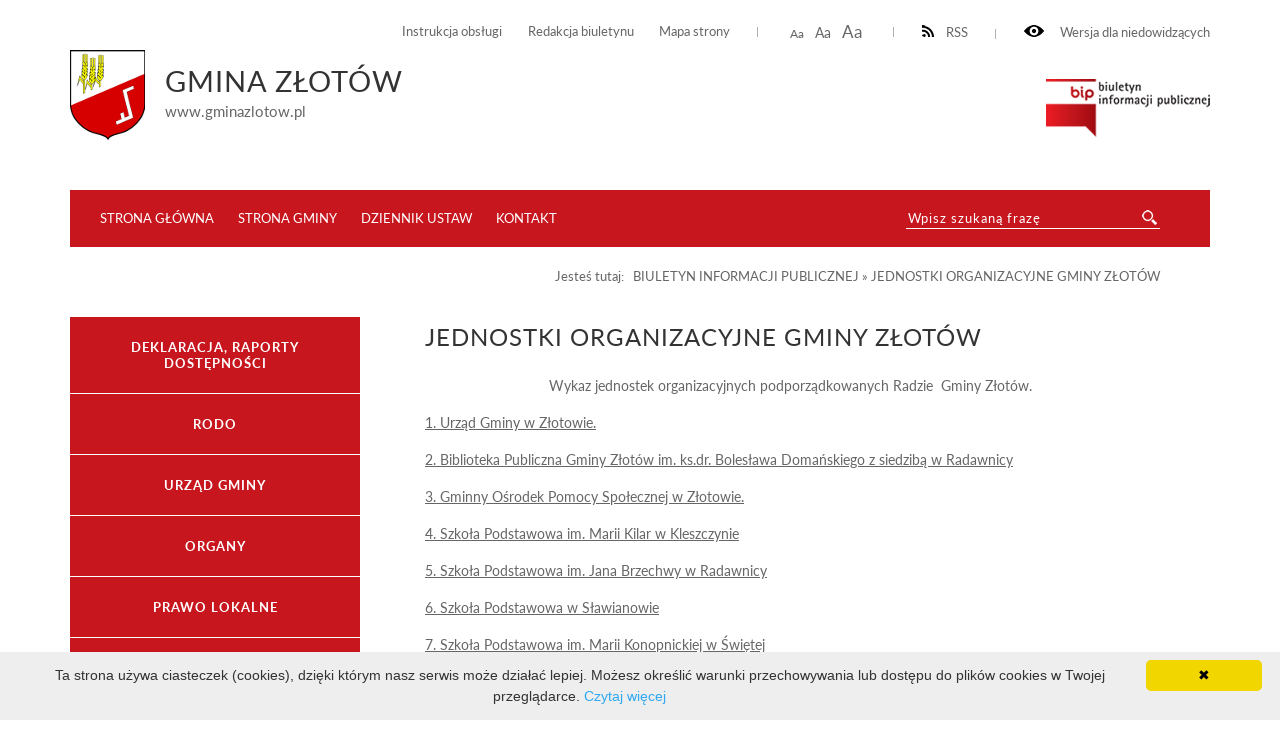

--- FILE ---
content_type: text/html; charset=UTF-8
request_url: http://www.gminazlotow.pl/zlotow/bip/jednostki-organizacyjne-gminy-zlotow.html
body_size: 4443
content:
<!DOCTYPE html>
<html lang="pl">
	<head>
			<meta http-equiv="Content-Type" content="text/html; charset=utf-8" />
			<meta name="viewport" content="width=device-width, initial-scale=1.0, maximum-scale=2.0">
			<title>BIP UG Złotów - JEDNOSTKI ORGANIZACYJNE GMINY ZŁOTÓW</title>
			<link rel="Stylesheet" type="text/css" href="/zlotow//media/templates/bip2017/css/style.css" />
			<script src="https://ajax.googleapis.com/ajax/libs/jquery/3.1.1/jquery.min.js"></script>
			<link rel="Shortcut icon" href="favicon.ico" />
                        <base href="/zlotow/" />
			<script>
				function resizeText(size) {
					document.body.style.fontSize = size + "em";
				}
					
				function toggleNav() { 
					$('nav').toggleClass('show-me'); // pokazuje i ukrywa nawigacje
					$('html').toggleClass('scroll-lock'); // blokoda przewijania strony pod wyswietlonym menu
					$('body').toggleClass('scroll-lock');
					return false;
				}
				
				//sprawdza, czy jest wyświetlony pzycisk mobilnego menu - jeśli tak, to menu jest w wersji mobilnej.
				function mobileNav() { 
					var display = $('#mobile-menu-button').css('display');
					if (display == 'block') {
						$('nav').addClass('mobile-menu'); //wersja "mobilna"
						if ($('#submenu').parent().attr('id') == 'CONTENT-LEFT') {
							$('#CONTENT-LEFT #submenu').appendTo('nav .content'); //boczne menu ląduje w mobilnym
						}
					} else {
						$('nav').removeClass('mobile-menu'); //wersja "normalna"
						if ($('#submenu').parent().attr('id') != 'CONTENT-LEFT') {
							$('#submenu').appendTo('#CONTENT-LEFT'); //boczne menu wraca do kolumny
						}
					}
				}
				
				function body_class(klasa) {
					$('body').toggleClass(klasa);
				}
				
				$(document).ready(function() {
					//przyciski i "przyciemnienie" pokazuja/ukrywają menu mobilne
					$("#mobile-menu-button, #mobile-menu-close, .menu-lightbox").click(function(event){
						event.preventDefault();
						toggleNav(); 
					});
					$(".expand").click(function(event){
						event.preventDefault();
						var h, parent = $(this).closest('.parent');
						
						if (parent.hasClass('expanded')) {
							h = 0;
						} else {
							h = parent.find('ul').height();
						}
						parent.toggleClass('expanded').children('.content').css('height', h);
						parent.closest('.content').css('height', 'auto');
					});
				});
				
				$(window).on( "load resize orientationchange", function( event ) {
					//sprawdza, czy jest wyświetlony pzycisk mobilnego menu - jeśli tak, to menu jest w wersji mobilnej.
					mobileNav();
				});
			</script>

            <style>
               ul.B_crumbBox {
                 float:right;
               }
               ul.B_crumbBox > li {
                 display: inline;
                 margin-left: 0;
               }
            </style>
	</head>
	<body>
	
		<div id="CANVAS">
			<div id="SET">
				<div class="container">
					<div class="for-blind"><a class="high" onclick="body_class('blind')"><img src="/zlotow//media/templates/bip2017/images/eye.png" alt="" /> Wersja dla niedowidzących</a><a class="low" onclick="body_class('blind')">Normalny kontrast</a></div>
					<div class="rss"><a href="/zlotow/kanal-rss.xml" ><img src="/zlotow//media/templates/bip2017/images/rss-icon.png" alt="" />RSS</a></div>
					<div class="font-resizer"><a class="size1" onclick="resizeText(1)">Aa</a> <a class="size2" onclick="resizeText(1.2)">Aa</a> <a class="size3" onclick="resizeText(1.5)">Aa</a></div>
					<div class="permanent-link">
						<ul>
							<li><a href="bip/instrukcja-obslugi.html">Instrukcja obsługi</a></li>
							<li><a href="bip/redakcja-biuletynu.html">Redakcja biuletynu</a></li>
							<li><a href="bip/mapa-serwisu.html">Mapa strony</a></li>
						</ul>
					</div>
				</div>
			</div>
			<div id="TOP">
				<div class="container">
					<div class="logo">
						<a href="./"><img src="/zlotow//media/images/herb_gmina_zlotow.png" alt="" /></a><div class="title"><h2>Gmina Złotów</h2><span>www.gminazlotow.pl</span></div>
					</div>
					<div class="bip"><img src="/zlotow//media/templates/bip2017/images/biuletyn.png" alt="" /></div>
					
				</div>
			</div>
			<div id="MENU">
				<div class="container">
					<div class="menu-lightbox"></div>
					<div class="nav color">
						<nav>
							<a id="mobile-menu-close" rel="nofollow" href="./"></a>
              <div class="content">
                <ul>
                  <li><a href="">Strona główna</a></li>
                  <li><a href="ssi.html">Strona Gminy</a></li>
                  <li><a href="http://www.dziennikustaw.gov.pl/">Dziennik ustaw</a></li>
                  <li><a href="bip/kontakt.html">Kontakt</a></li>
                </ul>
              </div>
						</nav>
					</div>
					<a id="mobile-menu-button" href="./main_menu"><span></span></a>
					<div class="search-wrapper">
            <div class="search">
              <form method="post" action="bip/wyniki-wyszukiwania.html" novalidate>
                <input name="search" placeholder="Wpisz szukaną frazę" required="" value="" type="text">
                <input class="button-search" name="submit" value="" type="submit">
              </form>
            </div>
          </div>
				</div>
			</div>
			<div id="HELP-CONTENT">
				<div class="container">
					<div class="breadcrumps">Jesteś tutaj: &nbsp;&nbsp;<ul class="B_crumbBox"><li class="B_firstCrumb" itemscope="itemscope" itemtype="http://data-vocabulary.org/Breadcrumb"><a class="B_crumb" itemprop="url" rel="BIULETYN INFORMACJI PUBLICZNEJ" href="http://www.gminazlotow.pl/zlotow/"><span itemprop="title">BIULETYN INFORMACJI PUBLICZNEJ</span></a></li>
 &raquo; <li class="B_lastCrumb" itemscope="itemscope" itemtype="http://data-vocabulary.org/Breadcrumb"><a class="B_currentCrumb" itemprop="url" rel="JEDNOSTKI ORGANIZACYJNE GMINY ZŁOTÓW" href="bip/jednostki-organizacyjne-gminy-zlotow.html"><span itemprop="title">JEDNOSTKI ORGANIZACYJNE GMINY ZŁOTÓW</span></a></li>
</ul></div>
				</div>
			</div>
			<div id="CONTENT-WRAPPER">
				<div class="container">
					<div id="CONTENT">
						<div class="container">
							<div class="text-wrapper">
								<h1>JEDNOSTKI ORGANIZACYJNE GMINY ZŁOTÓW</h1>
									<p align="center"><span style="font-size: 100%;">Wykaz jednostek organizacyjnych podporządkowanych Radzie  Gminy Złotów. </span></p>
<p><span style="font-size: 100%;"><a href="http://www.gminazlotow.pl">1. Urząd Gminy w Złotowie.</a></span></p>
<p><span style="font-size: 100%;"><a href="http://bpradawnica.naszabiblioteka.com/">2. Biblioteka Publiczna Gminy Złotów im. ks.dr. Bolesława Domańskiego z siedzibą w Radawnicy</a></span></p>
<p><span style="font-size: 100%;"><a href="http://gopszlotow.pl/">3. Gminny Ośrodek Pomocy Społecznej w Złotowie.</a></span></p>
<p><a style="font-size: 100%;" href="https://www.e-bip.org.pl/spkleszczyna/">4. Szkoła Podstawowa im. Marii Kilar w Kleszczynie</a></p>
<p><span style="font-size: 100%;"><a href="http://spradawnica.pl/">5. Szkoła Podstawowa im. Jana Brzechwy w Radawnicy</a></span></p>
<p><span style="font-size: 100%;"><a href="https://www.e-bip.org.pl/spslawianowo">6. Szkoła Podstawowa w Sławianowie</a></span></p>
<p><span style="font-size: 100%;"><a href="http://www.spswieta.pl/">7. Szkoła Podstawowa im. Marii Konopnickiej w Świętej</a></span></p><div class="content-footer">
  <strong>Osoba odpowiedzialna za:</strong>
  <ul>

    <li>wprowadzenie informacji do podstrony BIP: Grzegorz Górski (2020-12-13 20:49:01)</li>
    <li>zaakceptowanie treści informacji: Grzegorz Górski (2020-12-13 20:49:00)</li>
<li>ostatnią zmianę treści wiadomości: Grzegorz Górski  (2025-09-16 07:43:53)</li>
</ul>
<style>.print-button { float: right; }</style><div class="print-button">
<a href="wydruk.html?id=1042" target="_blank"><img src="media/images/print16x16.png"></a>
</div>
</div>
							</div>
						</div>
					</div>
					
					<div id="CONTENT-LEFT">
                                            <div id="submenu" class="submenu color">
                                              <ul>
						<li><a class="menulink_0" href="bip/deklaracja-dostepnosci.html" title="">DEKLARACJA, RAPORTY DOSTĘPNOŚCI</a></li>
<li><a class="menulink_0" href="bip/rodo.html" title="">RODO</a></li>
<li><a class="menulink_0" href="bip/urzad-gminy2.html" title="">URZĄD GMINY</a></li>
<li><a class="menulink_0" href="bip/organy.html" title="">ORGANY</a></li>
<li><a class="menulink_0" href="bip/prawo-lokalne.html" title="">PRAWO LOKALNE</a></li>
<li><a class="menulink_0" href="bip/zarzadzenia-informacje-oswiadczenia-wojta-gminy.html" title="">ZARZĄDZENIA , INFORMACJE, OŚWIADCZENIA WÓJTA GMINY</a></li>
<li><a class="menulink_0" href="bip/rada-gminy.html" title="">RADA GMINY</a></li>
<li><a class="menulink_0" href="bip/budzet-gminy.html" title="">BUDŻET GMINY</a></li>
<li><a class="menulink_0 menulink_0_selected" href="bip/jednostki-organizacyjne-gminy-zlotow.html" title="">JEDNOSTKI ORGANIZACYJNE GMINY ZŁOTÓW</a></li><div class="content" style="height: auto;"><ul class="level-2"></ul></div>
<li><a class="menulink_0" href="bip/organizacje-pozarzadowe.html" title="">ORGANIZACJE POZARZĄDOWE I KLUBY SPORTOWE</a></li>
<li><a class="menulink_0" href="bip/informacje.html" title="">INFORMACJE RÓŻNE</a></li>
<li><a class="menulink_0" href="bip/ochrona-srodowiska.html" title="">OCHRONA ŚRODOWISKA</a></li>
<li><a class="menulink_0" href="bip/oswiata.html" title="">OŚWIATA</a></li>
<li><a class="menulink_0" href="bip/dzialalnosc-gospodarcza.html" title="">DZIAŁALNOŚĆ GOSPODARCZA</a></li>
<li><a class="menulink_0" href="bip/rolnictwo.html" title="">ROLNICTWO I ŁOWIECTWO</a></li>
<li><a class="menulink_0" href="bip/wykazy-mienia-komunalnego-przeznaczonego-do-sprzedazy-dzierzawy-najmu.html" title="">MIENIE KOMUNALNE PRZEZNACZONE DO SPRZEDAŻY / DZIERŻAWY / NAJMU</a></li>
<li><a class="menulink_0" href="bip/oferty-sprzedazy-i-dzierzawy-mienia-komunalnego.html" title="">NIERUCHOMOŚCI ZBYWANE-DZIERŻAWA</a></li>
<li><a class="menulink_0" href="bip/zamowienia-publiczne.html" title="">ZAMÓWIENIA PUBLICZNE</a></li>
<li><a class="menulink_0" href="bip/ogloszenia-prowadzone-postepowania.html" title="">OGŁOSZENIA - PROWADZONE POSTĘPOWANIA</a></li>
<li><a class="menulink_0" href="bip/obwieszczenia-wojewody-wielkopolskiego.html" title="">OBWIESZCZENIA INNYCH PODMIOTÓW</a></li>
<li><a class="menulink_0" href="bip/fundusze-zewnetrzne.html" title="">FUNDUSZE ZEWNĘTRZNE</a></li>
<li><a class="menulink_0" href="bip/sprawy-obywatelskie.html" title="">SPRAWY OBYWATELSKIE</a></li>
<li><a class="menulink_0" href="bip/gminne-centrum-zarzadzania-kryzysowego.html" title="">GMINNE CENTRUM ZARZĄDZANIA KRYZYSOWEGO</a></li>
<li><a class="menulink_0" href="bip/wybory.html" title="">WYBORY</a></li>
<li><a class="menulink_0" href="bip/mapa-serwisu.html" title="">Mapa serwisu</a></li>
<li><a class="menulink_0" href="bip/gminny-osrodek-pomocy-spolecznej.html" title="">GMINNY OŚRODEK POMOCY SPOŁECZNEJ</a></li>
<li><a class="menulink_0" href="bip/nabor-na-wolne-stanowisko.html" title="">NABÓR NA WOLNE STANOWISKO</a></li>
<li><a class="menulink_0" href="bip/wazne-komunikaty-i-ogloszenia.html" title="">WAŻNE KOMUNIKATY I OGŁOSZENIA</a></li>
<li><a class="menulink_0" href="bip/miejscowe-plany-zagospodarowania-przestrzennego.html" title="">Zagospodarowanie Przestrzenne, Plan Ogólny Gminy Złotów, rewitalizacja</a></li>
<li><a class="menulink_0" href="bip/kontakt.html" title="">Kontakt</a></li>
<li><a class="menulink_0" href="bip/konsultacje-spoleczne-nadanie-nazw-ulicom.html" title="">KONSULTACJE SPOŁECZNE</a></li>
<li><a class="menulink_0" href="bip/interpelacje.html" title="">INTERPELACJE</a></li>
<li><a class="menulink_0" href="bip/czyste-powietrze-cieple-mieszkanie.html" title="">CZYSTE POWIETRZE CIEPŁE MIESZKANIE</a></li>
<li><a class="menulink_0" href="bip/wzory-dokumentow.html" title="">DRUKI</a></li>


                                              </ul>
                                            </div>
					</div>
				</div>
			</div>
			<div id="FOOTER">
				<div class="container">
					<div class="foot color">
						<div>Liczba odsłon: 5198562</div>
						<div>Ostatnia aktualizacja Biuletynu:  2026-01-19 14:05:34</div>
            <div class="copyright color">Projekt i realizacja: WOKISS</div>
					</div>				
				</div>
			</div>
			
		</div>
<!-- skrypt ze strony: https://cookieinfoscript.com/ -->	
<script type="text/javascript" id="cookieinfo"
	src="//cookieinfoscript.com/js/cookieinfo.min.js" data-message="Ta strona używa ciasteczek (cookies), dzięki którym nasz serwis może działać lepiej. Możesz określić warunki przechowywania lub dostępu do plików cookies w Twojej przeglądarce." data-linkmsg="Czytaj więcej" data-moreinfo="https://pl.wikipedia.org/wiki/HTTP_cookie">
</script>
	</body>
</html>
